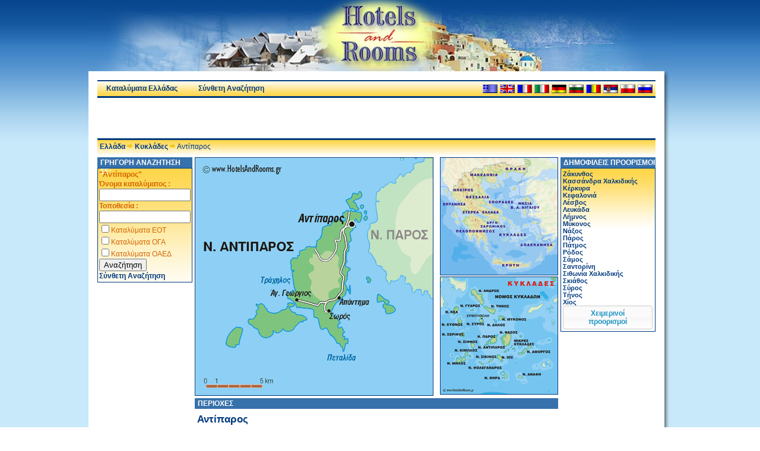

--- FILE ---
content_type: text/html; charset=utf-8
request_url: https://www.hotelsandrooms.gr/index.php?region=Antiparos-Cyclades&n=65
body_size: 6959
content:
<!DOCTYPE html PUBLIC "-//W3C//DTD XHTML 1.0 Transitional//EN" "http://www.w3.org/TR/xhtml1/DTD/xhtml1-transitional.dtd"><html xmlns="http://www.w3.org/1999/xhtml" lang="el"><head><meta http-equiv="Content-Type" content="text/html; charset=utf-8"/><meta http-equiv="Content-Language" content="el"/><script data-ad-client="ca-pub-0083256877175286" async src="https://pagead2.googlesyndication.com/pagead/js/adsbygoogle.js"></script><title>Αντίπαρος Κυκλάδες - Ξενοδοχεία και Ενοικιαζόμενα Δωμάτια - Hotels and Rooms</title><meta name="keywords" content="Αντίπαρος,Κυκλάδων,Άγιος Γεώργιος,καταλύματα,Ξενοδοχεία σε Αντίπαρος,Ενοικιαζόμενα Δωμάτια &amp;amp; Διαμερίσματα,καταλυματα,διαμονή,διαμονη,ξενοδοχεία,ξενοδοχεια,ξενοδοχείο,ξενοδοχειο,ξενοδοχείων,ενοικιαζόμενα,ενοικιαζομενα,ενοικιαζομενα δωματια,δωμάτια,δωματια,δωμάτιο,δωματιο,δωματίων,στούντιο,στουντιο,διακοπές,διακοπες,διακοπεσ,διαμερίσματα,διαμερισματα,αρχοντικά,αρχοντικα,αρχοντικό,αρχοντικο,παραδοσιακοί,παραδοσιακοι,παραδοσιακός,παραδοσιακος,παραδοσιακά,παραδοσιακοσ,ξενώνες,ξενωνες,ξενωνεσ,ξενώνας,ξενωνας,ξενωνασ,πανσιόν,πανσιον,βίλλες,βιλλες,βίλλα,βιλλα,βίλες,βιλες,χάρτης,κρατήσεις,κρατησεις,studios,Bungalows,hotels,rooms,apartments,villas,holidays,reservations,bookings,vacations,Greece,Guesthouse,accommodation,travel,,Σωρός,GALINI - PAVLOS PLACE,Ξενοδοχείο,ANTIPAROS BEACH,AKROGIALI STUDIOS &amp; ROOMS,Ενοικιαζόμενα Δωμάτια,ΔΕΛΦΙΝΙ,Ξενοδοχείο Επιπλ. Διαμερισμάτων,ΘΕΟΛΟΓΟΣ ΜΠΗΤΣ"/><meta name="description" content="Οδηγός Ξενοδοχείων &amp; Ενοικιαζομένων Δωματίων Ελλάδας &quot;Hotels and Rooms&quot;. Καταλύματα (Ξενοδοχεία, ενοικιαζόμενα δωμάτια, διαμερίσματα, στούντιο, βίλλες, ξενώνες, αρχοντικά) σε Αντίπαρος Κυκλάδες"/><meta name="viewport" content="initial-scale=1.0"/><meta property="og:url" content="http://www.hotelsandrooms.gr"/><meta property="og:image" content="https://www.hotelsandrooms.gr/images/maps/Gr/hellas.png"><link rel="HOME" title="H&amp;R Home Page" href="https://www.hotelsandrooms.gr"/><link rel="icon" href="https://www.hotelsandrooms.gr/static/icons/favicon.ico"/><link rel="shortcut icon" href="https://www.hotelsandrooms.gr/static/icons/favicon.ico"/><link rel="canonical" href="https://www.hotelsandrooms.gr/index.php?region=Antiparos-Cyclades&amp;n=65"/><link rel="apple-touch-icon" href="https://www.hotelsandrooms.gr/images/touch-icons/apple-touch-icon-iphone-60x60.png"/><link rel="apple-touch-icon" sizes="60x60" href="https://www.hotelsandrooms.gr/images/touch-icons/apple-touch-icon-ipad-76x76.png"/><link rel="apple-touch-icon" sizes="114x114" href="https://www.hotelsandrooms.gr/images/touch-icons/apple-touch-icon-iphone-retina-120x120.png"/><link rel="apple-touch-icon" sizes="144x144" href="https://www.hotelsandrooms.gr/images/touch-icons/apple-touch-icon-ipad-retina-152x152.png"/><link rel="alternate" hreflang="el" href="/index.php?region=Antiparos-Cyclades&amp;n=65"/><link rel="alternate" hreflang="en" href="/index.php?region=Antiparos-Cyclades&amp;n=65&amp;l=en"/><link rel="alternate" hreflang="fr" href="/index.php?region=Antiparos-Cyclades&amp;n=65&amp;l=fr"/><link rel="alternate" hreflang="it" href="/index.php?region=Antiparos-Cyclades&amp;n=65&amp;l=it"/><link rel="alternate" hreflang="de" href="/index.php?region=Antiparos-Cyclades&amp;n=65&amp;l=de"/><link rel="alternate" hreflang="bg" href="/index.php?region=Antiparos-Cyclades&amp;n=65&amp;l=bg"/><link rel="alternate" hreflang="ro" href="/index.php?region=Antiparos-Cyclades&amp;n=65&amp;l=ro"/><link rel="alternate" hreflang="sr" href="/index.php?region=Antiparos-Cyclades&amp;n=65&amp;l=sr"/><link rel="alternate" hreflang="pl" href="/index.php?region=Antiparos-Cyclades&amp;n=65&amp;l=pl"/><link rel="alternate" hreflang="ru" href="/index.php?region=Antiparos-Cyclades&amp;n=65&amp;l=ru"/><link rel="alternate" hreflang="x-default" href="/index.php?region=Antiparos-Cyclades&amp;n=65&amp;l=en"/><link href="https://www.hotelsandrooms.gr/static/css/template2.5.css" rel="stylesheet" type="text/css" media="screen"/><script type="text/javascript" src="https://apis.google.com/js/platform.js" async defer></script></head>
<body><div id="fb-root"></div>
<script type="text/javascript"><!--//<![CDATA[
window.fbAsyncInit=function(){FB.init({appId:"112409305481680",xfbml:true,version:"v2.10"});};
(function(d,s,id){var js,fjs=d.getElementsByTagName(s)[0];if(d.getElementById(id))return;js=d.createElement(s);js.id=id;js.src="//connect.facebook.net/el_GR/sdk.js";fjs.parentNode.insertBefore(js,fjs);}(document,"script","facebook-jssdk"));
//]]>--></script>
<div id="Top1"><div id="Header"></div></div>
<div id="Top2">
<div id="Top2PageBgrd">
<div id="Top2Page">
	<div id="MenuOut">
		<div id="Menu"><div class="mMenu"><a href="/">Καταλύματα Ελλάδας</a></div><div class="mMenu"><a href="/index.php?i=1">Σύνθετη Αναζήτηση</a></div></div>
		<div id="Langs"><span class="Flag_el" title="Ελληνικά">&nbsp;</span><a class="Flag_en" href="/index.php?region=Antiparos-Cyclades&amp;n=65&amp;l=en" title="English"></a><a class="Flag_fr" href="/index.php?region=Antiparos-Cyclades&amp;n=65&amp;l=fr" title="Français"></a><a class="Flag_it" href="/index.php?region=Antiparos-Cyclades&amp;n=65&amp;l=it" title="Italiano"></a><a class="Flag_de" href="/index.php?region=Antiparos-Cyclades&amp;n=65&amp;l=de" title="Deutsch"></a><a class="Flag_bg" href="/index.php?region=Antiparos-Cyclades&amp;n=65&amp;l=bg" title="Български"></a><a class="Flag_ro" href="/index.php?region=Antiparos-Cyclades&amp;n=65&amp;l=ro" title="Română"></a><a class="Flag_sr" href="/index.php?region=Antiparos-Cyclades&amp;n=65&amp;l=sr" title="Српска"></a><a class="Flag_pl" href="/index.php?region=Antiparos-Cyclades&amp;n=65&amp;l=pl" title="Polski"></a><a class="Flag_ru" href="/index.php?region=Antiparos-Cyclades&amp;n=65&amp;l=ru" title="Русский"></a></div>
	</div>
<div id="TopBanners"><div id="Banner468L"><script async src="//pagead2.googlesyndication.com/pagead/js/adsbygoogle.js" type="text/javascript"></script>
<ins class="adsbygoogle" style="display:inline-block;width:468px;height:60px" data-ad-client="ca-pub-0083256877175286" data-ad-slot="2651716087"></ins>
<script type="text/javascript">(adsbygoogle=window.adsbygoogle||[]).push({});</script></div><div id="Banner468R"><script type="text/javascript" src="https://go.linkwi.se/delivery/js/crl.js"></script>
<script type="text/javascript">LinkwiseCreative.retargeting(1);LinkwiseCreative.rotator(2143,1693,"_top","0");</script>
<noscript><iframe id="lkws_hfft1iis" name="lkws_hfft1iis" src="https://go.linkwi.se/delivery/ri.php?r=2143&amp;a=1693&amp;target=_top&amp;rtg=1" style="width:468px;height:60px" scrolling="no" frameborder="0"></iframe></noscript></div></div>
	<div id="pathway_outer">
		<div id="pathway_inner">
			<div id="pathway_text"><span class="pathway"><a class="pathway" href="/">Ελλάδα</a> <img src="https://www.hotelsandrooms.gr/static/icons/breadcrumbs_arrow.gif" width="10" height="10" alt="->" title=""/> <a class="pathway" href="/index.php?region=Cyclades&amp;p=8">Κυκλάδες</a> <img src="https://www.hotelsandrooms.gr/static/icons/breadcrumbs_arrow.gif" width="10" height="10" alt="->" title=""/> Αντίπαρος</span></div>
		</div>

		<div class="fblike"><div class="fb-like" data-href="https://www.hotelsandrooms.gr/" data-layout="button_count" data-action="like" data-show-faces="false" data-share="false" style="width:145px"></div></div>
		<div class="fblike"><div id="plusone-div"></div></div>
	</div>
</div>
<div id="Top2RBgrd"></div>
</div></div>
<div id="Middle">
	<div id="MiddleAll">
		<div id="MiddlePage"><div id="Left"><div id="QSearch_Head"><h2>ΓΡΗΓΟΡΗ ΑΝΑΖΗΤΗΣΗ ΣΕ:</h2></div><div id="QSearch"><div id="QSearch_Inner"><form action="/index.php" id="quick_search" method="get"><div><input type="hidden" name="region" value="Antiparos-Cyclades"/><input type="hidden" name="n" value="65"/><span style="font-weight:bold">"Αντίπαρος"<br/>Όνομα καταλύματος :</span><span><input type="text" name="c1" id="fld_1" value="" style="width:95%"/></span><span style="font-weight:bold">Τοποθεσία :</span><br/><span style=""><input type="text" name="c2" value="" style="width:95%"/></span><input type="checkbox" id="c3" name="c3"/><label for="c3">Καταλύματα ΕΟΤ</label><br/><input type="checkbox" id="c4" name="c4"/><label for="c4">Καταλύματα ΟΓΑ</label><br/><input type="checkbox" id="c5" name="c5"/><label for="c5">Καταλύματα ΟΑΕΔ</label><br/><span style=""><input type="submit" value="Αναζήτηση"/></span><br/><a href="/index.php?i=1">Σύνθετη Αναζήτηση</a></div></form></div></div><script async src="//pagead2.googlesyndication.com/pagead/js/adsbygoogle.js" type="text/javascript"></script>
<ins class="adsbygoogle" style="display:inline-block;width:160px;height:600px" data-ad-client="ca-pub-0083256877175286" data-ad-slot="1922847794"></ins>
<script type="text/javascript">(adsbygoogle=window.adsbygoogle||[]).push({});</script><script async src="//pagead2.googlesyndication.com/pagead/js/adsbygoogle.js" type="text/javascript"></script>
<ins class="adsbygoogle" style="display:inline-block;width:160px;height:600px" data-ad-client="ca-pub-0083256877175286" data-ad-slot="1922847794"></ins>
<script type="text/javascript">(adsbygoogle=window.adsbygoogle||[]).push({});</script></div><div id="Main"><div id="Maps"><div id="MainMap"><img class="MMap" src="https://www.hotelsandrooms.gr/images/maps/Gr/n65.png" alt="Αντίπαρος" title="Αντίπαρος"/></div><div id="BackMaps"><a href="/"><img class="BackMap1" src="https://www.hotelsandrooms.gr/images/maps/Gr/hellass.png" alt="Ελλάδα" title="Ελλάδα"/></a><a href="/index.php?region=Cyclades&amp;p=8"><img class="BackMap2" src="https://www.hotelsandrooms.gr/images/maps/Gr/ps8.png" alt="Κυκλάδες" title="Κυκλάδες"/></a></div></div><div id="Links"><div id="Links_Head"><h2>ΠΕΡΙΟΧΕΣ</h2></div><div id="Links_Main"><h2>Αντίπαρος</h2><table><tr><td><p><a href="/index.php?region=Agios-Georgios-Antiparos-Cyclades&amp;o=10546">Άγιος Γεώργιος</a></p><p><a href="/index.php?region=Antiparos-Antiparos-Cyclades&amp;o=10545">Αντίπαρος</a></p></td><td><p><a href="/index.php?region=Soros-Antiparos-Cyclades&amp;o=10553">Σωρός</a></p><p><a href="/index.php?region=Antiparos-Cyclades&amp;o=9985">Υπόλοιπες περιοχές Αντίπαρου</a></p></td><td></td></tr></table></div><div id="Links_Bottom"></div></div><div id="accom"><div class="accomTitle"><h1>Ξενοδοχεία σε Αντίπαρος</h1></div><div id="menu2"><div class="current">ΚΑΤΑΛΥΜΑΤΑ</div><div class="active"><a href="/el/infos/%CE%9A%CF%85%CE%BA%CE%BB%CE%AC%CE%B4%CE%B5%CF%82/%CE%91%CE%BD%CF%84%CE%AF%CF%80%CE%B1%CF%81%CE%BF%CF%82.html">ΠΛΗΡΟΦΟΡΙΕΣ</a></div><div class="active"><a href="/el/photos/%CE%9A%CF%85%CE%BA%CE%BB%CE%AC%CE%B4%CE%B5%CF%82/%CE%91%CE%BD%CF%84%CE%AF%CF%80%CE%B1%CF%81%CE%BF%CF%82.html">ΦΩΤΟΓΡΑΦΙΕΣ</a></div></div><div id="accomTab"><div id="accomBeg">Εμφανίζονται <b>50 προβεβλημένα</b>, από συνολικά <b>88 καταλύματα</b>.<br/>Επιλέξτε μια από τις παρακάτω σελίδες:<br/><a name="Pages"></a><span class="currentpage">&nbsp;1&nbsp;</span> - <a href="/index.php?region=Antiparos-Cyclades&amp;n=65&amp;s=2#Pages">2</a> - <a href="/index.php?region=Antiparos-Cyclades&amp;n=65&amp;s=3#Pages">3</a> - <a href="/index.php?region=Antiparos-Cyclades&amp;n=65&amp;s=4#Pages">4</a> - <a href="/index.php?region=Antiparos-Cyclades&amp;n=65&amp;s=5#Pages">5</a> - <a href="/index.php?region=Antiparos-Cyclades&amp;n=65&amp;s=6#Pages">6</a> - <a href="/index.php?region=Antiparos-Cyclades&amp;n=65&amp;s=7#Pages">7</a> - <a href="/index.php?region=Antiparos-Cyclades&amp;n=65&amp;s=8#Pages">8</a> - <a href="/index.php?region=Antiparos-Cyclades&amp;n=65&amp;s=9#Pages">9</a> - <a href="/index.php?region=Antiparos-Cyclades&amp;n=65&amp;s=10#Pages">10</a> <a href="/index.php?region=Antiparos-Cyclades&amp;n=65&amp;s=2#Pages"><img src="https://www.hotelsandrooms.gr/static/icons/nextpage.gif" width="23" height="19" alt="επόμενη σελίδα (2)" title="επόμενη σελίδα (2)" style="vertical-align:middle;border:0px"/></a><br/></div><div class="Hotel"><div class="Photo_outer"><a href="https://www.hotelsandrooms.gr/index.php?hotel=Galini-Pavlos-Place-Hotel-Antiparos&amp;id=243" title="GALINI - PAVLOS PLACE, Ξενοδοχείο, Αντίπαρος, Αντίπαρος, Κυκλάδων"><img src="https://cdn1.hotelsandrooms.gr/00/02/55/255l.jpg" alt="GALINI - PAVLOS PLACE, Ξενοδοχείο, Αντίπαρος, Αντίπαρος, Κυκλάδων"/></a></div><div class="Box"><div class="Title"><h2><a href="https://www.hotelsandrooms.gr/index.php?hotel=Galini-Pavlos-Place-Hotel-Antiparos&amp;id=243" title="GALINI - PAVLOS PLACE, Ξενοδοχείο, Αντίπαρος, Αντίπαρος, Κυκλάδων">GALINI - PAVLOS PLACE</a></h2><div class="Class"><img src="https://www.hotelsandrooms.gr/static/icons/2-star.png" width="32" height="16" alt="2 αστέρων" title="2 αστέρων"/></div></div><div class="Line1"><div class="Buttons"><a href="https://www.hotelsandrooms.gr/index.php?h=243" title="Κράτηση: GALINI - PAVLOS PLACE, Ξενοδοχείο, Αντίπαρος, Αντίπαρος, Κυκλάδων" style="float:left"><img title="Κράτηση: GALINI - PAVLOS PLACE, Ξενοδοχείο, Αντίπαρος, Αντίπαρος, Κυκλάδων" alt="Κράτηση: GALINI - PAVLOS PLACE, Ξενοδοχείο, Αντίπαρος, Αντίπαρος, Κυκλάδων" src="https://www.hotelsandrooms.gr/static/icons/Booking-el.gif"/></a></div><h2>Ξενοδοχείο</h2></div><div class="Line2"><h4>Αντίπαρος, Αντίπαρος, Κυκλάδων</h4><div class="phone"></div></div><div class="Fac"><img src="https://www.hotelsandrooms.gr/static/symbols/s1.2.png" alt="Εστιατόριο" title="Εστιατόριο"/><img src="https://www.hotelsandrooms.gr/static/symbols/s1.3.png" alt="Κλιματισμός" title="Κλιματισμός"/><img src="https://www.hotelsandrooms.gr/static/symbols/s1.11.png" alt="Bar" title="Bar"/><img src="https://www.hotelsandrooms.gr/static/symbols/s1.30.png" alt="Χρηματοκιβώτιο" title="Χρηματοκιβώτιο"/><img src="https://www.hotelsandrooms.gr/static/symbols/s2.3.png" alt="Τηλεόραση" title="Τηλεόραση"/><img src="https://www.hotelsandrooms.gr/static/symbols/s2.6.png" alt="Ψυγείο" title="Ψυγείο"/><img src="https://www.hotelsandrooms.gr/static/symbols/s2.10.png" alt="Ντουζιέρα-Μπανιέρα" title="Ντουζιέρα-Μπανιέρα"/><img src="https://www.hotelsandrooms.gr/static/symbols/s2.12.png" alt="Ψύξη" title="Ψύξη"/><img src="https://www.hotelsandrooms.gr/static/symbols/s2.13.png" alt="Θέρμανση" title="Θέρμανση"/><img src="https://www.hotelsandrooms.gr/static/symbols/s2.21.png" alt="Σύνδεση με διαδίκτυο" title="Σύνδεση με διαδίκτυο"/><img src="https://www.hotelsandrooms.gr/static/symbols/s2.25.png" alt="Βραστήρας" title="Βραστήρας"/><img src="https://www.hotelsandrooms.gr/static/symbols/s3.9.png" alt="Χώρος Στάθμευσης" title="Χώρος Στάθμευσης"/></div></div></div><div class="Hotel"><div class="Photo_outer"><a href="https://www.hotelsandrooms.gr/index.php?hotel=Antiparos-Beach-Apartments-Agios-Georgios-Antiparos&amp;id=25955" title="ANTIPAROS BEACH, Ενοικιαζόμενα Δωμάτια &amp; Διαμερίσματα, Άγιος Γεώργιος, Αντίπαρος, Κυκλάδων"><img src="https://cdn2.hotelsandrooms.gr/01/20/98/12098l.jpg" alt="ANTIPAROS BEACH, Ενοικιαζόμενα Δωμάτια &amp; Διαμερίσματα, Άγιος Γεώργιος, Αντίπαρος, Κυκλάδων"/></a></div><div class="Box"><div class="Title"><h2><a href="https://www.hotelsandrooms.gr/index.php?hotel=Antiparos-Beach-Apartments-Agios-Georgios-Antiparos&amp;id=25955" title="ANTIPAROS BEACH, Ενοικιαζόμενα Δωμάτια &amp; Διαμερίσματα, Άγιος Γεώργιος, Αντίπαρος, Κυκλάδων">ANTIPAROS BEACH</a></h2><div class="Class"><img src="https://www.hotelsandrooms.gr/static/icons/3-key.gif" width="29" height="17" alt="3 κλειδιών" title="3 κλειδιών"/></div></div><div class="Line1"><div class="Buttons"><a href="https://www.hotelsandrooms.gr/index.php?h=25955" title="Κράτηση: ANTIPAROS BEACH, Ενοικιαζόμενα Δωμάτια &amp;amp; Διαμερίσματα, Άγιος Γεώργιος, Αντίπαρος, Κυκλάδων" style="float:left"><img title="Κράτηση: ANTIPAROS BEACH, Ενοικιαζόμενα Δωμάτια &amp;amp; Διαμερίσματα, Άγιος Γεώργιος, Αντίπαρος, Κυκλάδων" alt="Κράτηση: ANTIPAROS BEACH, Ενοικιαζόμενα Δωμάτια &amp;amp; Διαμερίσματα, Άγιος Γεώργιος, Αντίπαρος, Κυκλάδων" src="https://www.hotelsandrooms.gr/static/icons/Booking-el.gif"/></a></div><h2>Ενοικιαζόμενα Δωμάτια &amp; Διαμερίσματα</h2></div><div class="Line2"><h4>Άγιος Γεώργιος, Αντίπαρος, Κυκλάδων</h4><div class="phone"></div></div><div class="Fac"><img src="https://www.hotelsandrooms.gr/static/symbols/s1.3.png" alt="Κλιματισμός" title="Κλιματισμός"/><img src="https://www.hotelsandrooms.gr/static/symbols/s1.30.png" alt="Χρηματοκιβώτιο" title="Χρηματοκιβώτιο"/><img src="https://www.hotelsandrooms.gr/static/symbols/s2.3.png" alt="Τηλεόραση" title="Τηλεόραση"/><img src="https://www.hotelsandrooms.gr/static/symbols/s2.4.png" alt="Δορυφορική" title="Δορυφορική"/><img src="https://www.hotelsandrooms.gr/static/symbols/s2.6.png" alt="Ψυγείο" title="Ψυγείο"/><img src="https://www.hotelsandrooms.gr/static/symbols/s2.7.png" alt="Σίδερο ηλεκτρικό" title="Σίδερο ηλεκτρικό"/><img src="https://www.hotelsandrooms.gr/static/symbols/s2.8.png" alt="Κουζίνα" title="Κουζίνα"/><img src="https://www.hotelsandrooms.gr/static/symbols/s2.9.png" alt="Χρηματοκιβώτιο (ατομικό)" title="Χρηματοκιβώτιο (ατομικό)"/><img src="https://www.hotelsandrooms.gr/static/symbols/s2.10.png" alt="Ντουζιέρα-Μπανιέρα" title="Ντουζιέρα-Μπανιέρα"/><img src="https://www.hotelsandrooms.gr/static/symbols/s2.11.png" alt="Μουσική" title="Μουσική"/><img src="https://www.hotelsandrooms.gr/static/symbols/s2.12.png" alt="Ψύξη" title="Ψύξη"/><img src="https://www.hotelsandrooms.gr/static/symbols/s2.13.png" alt="Θέρμανση" title="Θέρμανση"/><img src="https://www.hotelsandrooms.gr/static/symbols/s2.18.png" alt="Πιστολάκι μαλλιών" title="Πιστολάκι μαλλιών"/><img src="https://www.hotelsandrooms.gr/static/symbols/s2.20.png" alt="Fax ή E-mail" title="Fax ή E-mail"/><img src="https://www.hotelsandrooms.gr/static/symbols/s2.21.png" alt="Σύνδεση με διαδίκτυο" title="Σύνδεση με διαδίκτυο"/><img src="https://www.hotelsandrooms.gr/static/symbols/s2.24.png" alt="Καφετιέρα" title="Καφετιέρα"/><img src="https://www.hotelsandrooms.gr/static/symbols/s2.25.png" alt="Βραστήρας" title="Βραστήρας"/><img src="https://www.hotelsandrooms.gr/static/symbols/s3.10.png" alt="Ξαπλώστρες-ομπρέλες" title="Ξαπλώστρες-ομπρέλες"/></div></div></div><div class="Hotel"><div class="Photo_outer"><a href="https://www.hotelsandrooms.gr/index.php?hotel=Akrogiali-Studios-Rooms-Apartments-Antiparos&amp;id=4367" title="AKROGIALI STUDIOS &amp; ROOMS, Ενοικιαζόμενα Δωμάτια, Αντίπαρος, Αντίπαρος, Κυκλάδων"><img src="https://cdn2.hotelsandrooms.gr/00/24/78/2478l.jpg" alt="AKROGIALI STUDIOS &amp; ROOMS, Ενοικιαζόμενα Δωμάτια, Αντίπαρος, Αντίπαρος, Κυκλάδων"/></a></div><div class="Box"><div class="Title"><h2><a href="https://www.hotelsandrooms.gr/index.php?hotel=Akrogiali-Studios-Rooms-Apartments-Antiparos&amp;id=4367" title="AKROGIALI STUDIOS &amp; ROOMS, Ενοικιαζόμενα Δωμάτια, Αντίπαρος, Αντίπαρος, Κυκλάδων">AKROGIALI STUDIOS &amp; ROOMS</a></h2><div class="Class"><img src="https://www.hotelsandrooms.gr/static/icons/3-key.gif" width="29" height="17" alt="3 κλειδιών" title="3 κλειδιών"/></div></div><div class="Line1"><div class="Buttons"><a href="https://www.hotelsandrooms.gr/index.php?h=4367" title="Κράτηση: AKROGIALI STUDIOS &amp; ROOMS, Ενοικιαζόμενα Δωμάτια, Αντίπαρος, Αντίπαρος, Κυκλάδων" style="float:left"><img title="Κράτηση: AKROGIALI STUDIOS &amp; ROOMS, Ενοικιαζόμενα Δωμάτια, Αντίπαρος, Αντίπαρος, Κυκλάδων" alt="Κράτηση: AKROGIALI STUDIOS &amp; ROOMS, Ενοικιαζόμενα Δωμάτια, Αντίπαρος, Αντίπαρος, Κυκλάδων" src="https://www.hotelsandrooms.gr/static/icons/Booking-el.gif"/></a></div><h2>Ενοικιαζόμενα Δωμάτια</h2></div><div class="Line2"><h4>Αντίπαρος, Αντίπαρος, Κυκλάδων</h4><div class="phone"></div></div><div class="Fac"><img src="https://www.hotelsandrooms.gr/static/symbols/s1.1.png" alt="Συνάλλαγμα" title="Συνάλλαγμα"/><img src="https://www.hotelsandrooms.gr/static/symbols/s1.3.png" alt="Κλιματισμός" title="Κλιματισμός"/><img src="https://www.hotelsandrooms.gr/static/symbols/s1.24.png" alt="Αίθουσα Internet" title="Αίθουσα Internet"/><img src="https://www.hotelsandrooms.gr/static/symbols/s2.1.png" alt="Room Service" title="Room Service"/><img src="https://www.hotelsandrooms.gr/static/symbols/s2.2.png" alt="Τηλέφωνο" title="Τηλέφωνο"/><img src="https://www.hotelsandrooms.gr/static/symbols/s2.3.png" alt="Τηλεόραση" title="Τηλεόραση"/><img src="https://www.hotelsandrooms.gr/static/symbols/s2.6.png" alt="Ψυγείο" title="Ψυγείο"/><img src="https://www.hotelsandrooms.gr/static/symbols/s2.7.png" alt="Σίδερο ηλεκτρικό" title="Σίδερο ηλεκτρικό"/><img src="https://www.hotelsandrooms.gr/static/symbols/s2.8.png" alt="Κουζίνα" title="Κουζίνα"/><img src="https://www.hotelsandrooms.gr/static/symbols/s2.10.png" alt="Ντουζιέρα-Μπανιέρα" title="Ντουζιέρα-Μπανιέρα"/><img src="https://www.hotelsandrooms.gr/static/symbols/s2.12.png" alt="Ψύξη" title="Ψύξη"/><img src="https://www.hotelsandrooms.gr/static/symbols/s2.13.png" alt="Θέρμανση" title="Θέρμανση"/><img src="https://www.hotelsandrooms.gr/static/symbols/s2.18.png" alt="Πιστολάκι μαλλιών" title="Πιστολάκι μαλλιών"/><img src="https://www.hotelsandrooms.gr/static/symbols/s2.24.png" alt="Καφετιέρα" title="Καφετιέρα"/><img src="https://www.hotelsandrooms.gr/static/symbols/s2.25.png" alt="Βραστήρας" title="Βραστήρας"/><img src="https://www.hotelsandrooms.gr/static/symbols/s3.10.png" alt="Ξαπλώστρες-ομπρέλες" title="Ξαπλώστρες-ομπρέλες"/></div></div></div><div class="Hotel"><div class="Photo_outer"><a href="https://www.hotelsandrooms.gr/index.php?hotel=Dolphin-St-Georgio-Hotel-Agios-Georgios-Antiparos&amp;id=3010" title="ΔΕΛΦΙΝΙ, Ξενοδοχείο Επιπλ. Διαμερισμάτων, Άγιος Γεώργιος, Αντίπαρος, Κυκλάδων"><img src="https://cdn2.hotelsandrooms.gr/00/18/28/1828l.jpg" alt="ΔΕΛΦΙΝΙ, Ξενοδοχείο Επιπλ. Διαμερισμάτων, Άγιος Γεώργιος, Αντίπαρος, Κυκλάδων"/></a></div><div class="Box"><div class="Title"><h2><a href="https://www.hotelsandrooms.gr/index.php?hotel=Dolphin-St-Georgio-Hotel-Agios-Georgios-Antiparos&amp;id=3010" title="ΔΕΛΦΙΝΙ, Ξενοδοχείο Επιπλ. Διαμερισμάτων, Άγιος Γεώργιος, Αντίπαρος, Κυκλάδων">ΔΕΛΦΙΝΙ</a></h2><div class="Class"><img src="https://www.hotelsandrooms.gr/static/icons/3-key.gif" width="29" height="17" alt="3 κλειδιών" title="3 κλειδιών"/></div></div><div class="Line1"><div class="Buttons"><a href="https://www.hotelsandrooms.gr/index.php?h=3010" title="Κράτηση: ΔΕΛΦΙΝΙ, Ξενοδοχείο Επιπλ. Διαμερισμάτων, Άγιος Γεώργιος, Αντίπαρος, Κυκλάδων" style="float:left"><img title="Κράτηση: ΔΕΛΦΙΝΙ, Ξενοδοχείο Επιπλ. Διαμερισμάτων, Άγιος Γεώργιος, Αντίπαρος, Κυκλάδων" alt="Κράτηση: ΔΕΛΦΙΝΙ, Ξενοδοχείο Επιπλ. Διαμερισμάτων, Άγιος Γεώργιος, Αντίπαρος, Κυκλάδων" src="https://www.hotelsandrooms.gr/static/icons/Booking-el.gif"/></a></div><h2>Ξενοδοχείο Επιπλ. Διαμερισμάτων</h2></div><div class="Line2"><h4>Άγιος Γεώργιος, Αντίπαρος, Κυκλάδων</h4><div class="phone"></div></div><div class="Fac"><img src="https://www.hotelsandrooms.gr/static/symbols/s1.2.png" alt="Εστιατόριο" title="Εστιατόριο"/><img src="https://www.hotelsandrooms.gr/static/symbols/s1.3.png" alt="Κλιματισμός" title="Κλιματισμός"/><img src="https://www.hotelsandrooms.gr/static/symbols/s1.8.png" alt="Πρωινός μπουφές" title="Πρωινός μπουφές"/><img src="https://www.hotelsandrooms.gr/static/symbols/s1.11.png" alt="Bar" title="Bar"/><img src="https://www.hotelsandrooms.gr/static/symbols/s1.15.png" alt="Χώροι καπνιστών" title="Χώροι καπνιστών"/><img src="https://www.hotelsandrooms.gr/static/symbols/s1.26.png" alt="Γκαράζ" title="Γκαράζ"/><img src="https://www.hotelsandrooms.gr/static/symbols/s1.27.png" alt="Μίνι λεωφορείο" title="Μίνι λεωφορείο"/><img src="https://www.hotelsandrooms.gr/static/symbols/s2.1.png" alt="Room Service" title="Room Service"/><img src="https://www.hotelsandrooms.gr/static/symbols/s2.3.png" alt="Τηλεόραση" title="Τηλεόραση"/><img src="https://www.hotelsandrooms.gr/static/symbols/s2.4.png" alt="Δορυφορική" title="Δορυφορική"/><img src="https://www.hotelsandrooms.gr/static/symbols/s2.5.png" alt="Minibar" title="Minibar"/><img src="https://www.hotelsandrooms.gr/static/symbols/s2.6.png" alt="Ψυγείο" title="Ψυγείο"/><img src="https://www.hotelsandrooms.gr/static/symbols/s2.7.png" alt="Σίδερο ηλεκτρικό" title="Σίδερο ηλεκτρικό"/><img src="https://www.hotelsandrooms.gr/static/symbols/s2.8.png" alt="Κουζίνα" title="Κουζίνα"/><img src="https://www.hotelsandrooms.gr/static/symbols/s2.9.png" alt="Χρηματοκιβώτιο (ατομικό)" title="Χρηματοκιβώτιο (ατομικό)"/><img src="https://www.hotelsandrooms.gr/static/symbols/s2.10.png" alt="Ντουζιέρα-Μπανιέρα" title="Ντουζιέρα-Μπανιέρα"/><img src="https://www.hotelsandrooms.gr/static/symbols/s2.11.png" alt="Μουσική" title="Μουσική"/><img src="https://www.hotelsandrooms.gr/static/symbols/s2.12.png" alt="Ψύξη" title="Ψύξη"/><img src="https://www.hotelsandrooms.gr/static/symbols/s2.13.png" alt="Θέρμανση" title="Θέρμανση"/><img src="https://www.hotelsandrooms.gr/static/symbols/s2.18.png" alt="Πιστολάκι μαλλιών" title="Πιστολάκι μαλλιών"/><img src="https://www.hotelsandrooms.gr/static/symbols/s2.24.png" alt="Καφετιέρα" title="Καφετιέρα"/><img src="https://www.hotelsandrooms.gr/static/symbols/s2.25.png" alt="Βραστήρας" title="Βραστήρας"/><img src="https://www.hotelsandrooms.gr/static/symbols/s3.4.png" alt="Παιδότοπος" title="Παιδότοπος"/><img src="https://www.hotelsandrooms.gr/static/symbols/s3.7.png" alt="Υπαίθρια πισίνα" title="Υπαίθρια πισίνα"/><img src="https://www.hotelsandrooms.gr/static/symbols/s3.8.png" alt="Bar πισίνας" title="Bar πισίνας"/><img src="https://www.hotelsandrooms.gr/static/symbols/s3.9.png" alt="Χώρος Στάθμευσης" title="Χώρος Στάθμευσης"/><img src="https://www.hotelsandrooms.gr/static/symbols/s3.10.png" alt="Ξαπλώστρες-ομπρέλες" title="Ξαπλώστρες-ομπρέλες"/><img src="https://www.hotelsandrooms.gr/static/symbols/s3.11.png" alt="Χώρος barbeque" title="Χώρος barbeque"/></div></div></div><div class="Hotel"><div class="Photo_outer"><a href="https://www.hotelsandrooms.gr/index.php?hotel=Theologos-Beach-Apartments-Antiparos&amp;id=4373" title="ΘΕΟΛΟΓΟΣ ΜΠΗΤΣ, Ενοικιαζόμενα Δωμάτια &amp; Διαμερίσματα, Αντίπαρος, Αντίπαρος, Κυκλάδων"><img src="https://cdn2.hotelsandrooms.gr/00/24/80/2480l.jpg" alt="ΘΕΟΛΟΓΟΣ ΜΠΗΤΣ, Ενοικιαζόμενα Δωμάτια &amp; Διαμερίσματα, Αντίπαρος, Αντίπαρος, Κυκλάδων"/></a></div><div class="Box"><div class="Title"><h2><a href="https://www.hotelsandrooms.gr/index.php?hotel=Theologos-Beach-Apartments-Antiparos&amp;id=4373" title="ΘΕΟΛΟΓΟΣ ΜΠΗΤΣ, Ενοικιαζόμενα Δωμάτια &amp; Διαμερίσματα, Αντίπαρος, Αντίπαρος, Κυκλάδων">ΘΕΟΛΟΓΟΣ ΜΠΗΤΣ</a></h2><div class="Class"><img src="https://www.hotelsandrooms.gr/static/icons/3-key.gif" width="29" height="17" alt="3 κλειδιών" title="3 κλειδιών"/></div></div><div class="Line1"><div class="Buttons"><a href="https://www.hotelsandrooms.gr/index.php?h=4373" title="Κράτηση: ΘΕΟΛΟΓΟΣ ΜΠΗΤΣ, Ενοικιαζόμενα Δωμάτια &amp;amp; Διαμερίσματα, Αντίπαρος, Αντίπαρος, Κυκλάδων" style="float:left"><img title="Κράτηση: ΘΕΟΛΟΓΟΣ ΜΠΗΤΣ, Ενοικιαζόμενα Δωμάτια &amp;amp; Διαμερίσματα, Αντίπαρος, Αντίπαρος, Κυκλάδων" alt="Κράτηση: ΘΕΟΛΟΓΟΣ ΜΠΗΤΣ, Ενοικιαζόμενα Δωμάτια &amp;amp; Διαμερίσματα, Αντίπαρος, Αντίπαρος, Κυκλάδων" src="https://www.hotelsandrooms.gr/static/icons/Booking-el.gif"/></a></div><h2>Ενοικιαζόμενα Δωμάτια &amp; Διαμερίσματα</h2></div><div class="Line2"><h4>Αντίπαρος, Αντίπαρος, Κυκλάδων</h4><div class="phone"></div></div><div class="Fac"><img src="https://www.hotelsandrooms.gr/static/symbols/s1.2.png" alt="Εστιατόριο" title="Εστιατόριο"/><img src="https://www.hotelsandrooms.gr/static/symbols/s1.3.png" alt="Κλιματισμός" title="Κλιματισμός"/><img src="https://www.hotelsandrooms.gr/static/symbols/s1.11.png" alt="Bar" title="Bar"/><img src="https://www.hotelsandrooms.gr/static/symbols/s1.24.png" alt="Αίθουσα Internet" title="Αίθουσα Internet"/><img src="https://www.hotelsandrooms.gr/static/symbols/s1.30.png" alt="Χρηματοκιβώτιο" title="Χρηματοκιβώτιο"/><img src="https://www.hotelsandrooms.gr/static/symbols/s2.1.png" alt="Room Service" title="Room Service"/><img src="https://www.hotelsandrooms.gr/static/symbols/s2.3.png" alt="Τηλεόραση" title="Τηλεόραση"/><img src="https://www.hotelsandrooms.gr/static/symbols/s2.6.png" alt="Ψυγείο" title="Ψυγείο"/><img src="https://www.hotelsandrooms.gr/static/symbols/s2.8.png" alt="Κουζίνα" title="Κουζίνα"/><img src="https://www.hotelsandrooms.gr/static/symbols/s2.9.png" alt="Χρηματοκιβώτιο (ατομικό)" title="Χρηματοκιβώτιο (ατομικό)"/><img src="https://www.hotelsandrooms.gr/static/symbols/s2.10.png" alt="Ντουζιέρα-Μπανιέρα" title="Ντουζιέρα-Μπανιέρα"/><img src="https://www.hotelsandrooms.gr/static/symbols/s2.12.png" alt="Ψύξη" title="Ψύξη"/><img src="https://www.hotelsandrooms.gr/static/symbols/s2.13.png" alt="Θέρμανση" title="Θέρμανση"/><img src="https://www.hotelsandrooms.gr/static/symbols/s2.18.png" alt="Πιστολάκι μαλλιών" title="Πιστολάκι μαλλιών"/><img src="https://www.hotelsandrooms.gr/static/symbols/s2.20.png" alt="Fax ή E-mail" title="Fax ή E-mail"/><img src="https://www.hotelsandrooms.gr/static/symbols/s2.21.png" alt="Σύνδεση με διαδίκτυο" title="Σύνδεση με διαδίκτυο"/><img src="https://www.hotelsandrooms.gr/static/symbols/s2.24.png" alt="Καφετιέρα" title="Καφετιέρα"/><img src="https://www.hotelsandrooms.gr/static/symbols/s2.25.png" alt="Βραστήρας" title="Βραστήρας"/><img src="https://www.hotelsandrooms.gr/static/symbols/s3.3.png" alt="Γήπεδο Βόλεϊ" title="Γήπεδο Βόλεϊ"/><img src="https://www.hotelsandrooms.gr/static/symbols/s3.10.png" alt="Ξαπλώστρες-ομπρέλες" title="Ξαπλώστρες-ομπρέλες"/><img src="https://www.hotelsandrooms.gr/static/symbols/s3.11.png" alt="Χώρος barbeque" title="Χώρος barbeque"/></div></div></div></div></div></div><div id="Right"><div class="Head_Title"><h2>ΔΗΜΟΦΙΛΕΙΣ ΠΡΟΟΡΙΣΜΟΙ</h2></div><div class="Box_Outer"><div class="Box_Inner"><div id="QLS"><a href="/index.php?region=Zakynthos-Eptanissa&amp;n=104">Ζάκυνθος</a><br/><a href="/index.php?region=Kassandra-Chalkidiki-Macedonia&amp;n=218">Κασσάνδρα Χαλκιδικής</a><br/><a href="/index.php?region=Kerkyra-Eptanissa&amp;n=107">Κέρκυρα</a><br/><a href="/index.php?region=Kefalonia-Eptanissa&amp;n=110">Κεφαλονιά</a><br/><a href="/index.php?region=Lesvos-North-Aegean&amp;n=113">Λέσβος</a><br/><a href="/index.php?region=Lefkada-Eptanissa&amp;n=112">Λευκάδα</a><br/><a href="/index.php?region=Limnos-North-Aegean&amp;n=123">Λήμνος</a><br/><a href="/index.php?region=Mykonos-Cyclades&amp;n=76">Μύκονος</a><br/><a href="/index.php?region=Naxos-Cyclades&amp;n=72">Νάξος</a><br/><a href="/index.php?region=Paros-Cyclades&amp;n=74">Πάρος</a><br/><a href="/index.php?region=Patmos-Dodecanese&amp;n=51">Πάτμος</a><br/><a href="/index.php?region=Rhodes-Dodecanese&amp;n=44">Ρόδος</a><br/><a href="/index.php?region=Samos-North-Aegean&amp;n=114">Σάμος</a><br/><a href="/index.php?region=Santorini-Cyclades&amp;n=77">Σαντορίνη</a><br/><a href="/index.php?region=Sithonia-Chalkidiki-Macedonia&amp;n=219">Σιθωνία Χαλκιδικής</a><br/><a href="/index.php?region=Skiathos-Sporades&amp;n=120">Σκιάθος</a><br/><a href="/index.php?region=Syros-Cyclades&amp;n=70">Σύρος</a><br/><a href="/index.php?region=Tinos-Cyclades&amp;n=71">Τήνος</a><br/><a href="/index.php?region=Chios-North-Aegean&amp;n=115">Χίος</a><br/><button id="QLWbut" style="display:none">Χειμερινοί προορισμοί</button></div><div id="QLW" style="display:none"><a href="/index.php?region=Ski-Centres&amp;p=20">Χιονοδρομικά Κέντρα</a><br/><a href="/index.php?region=Vasilitsa-Ski-Centre&amp;n=203">Βασιλίτσας Χ.Κ.</a><br/><a href="/index.php?region=Verno-Ski-Centre&amp;n=206">Βέρνου (Βίτσι) Χ.Κ.</a><br/><a href="/index.php?region=Vigla-Ski-Centre&amp;n=208">Βίγλας Πισοδερίου Χ.Κ.</a><br/><a href="/index.php?region=Kaimaktsalan-Ski-Centre&amp;n=207">Βόρας (Καϊμακτσαλάν) Χ.Κ.</a><br/><a href="/index.php?region=Vrondous-Ski-Centre&amp;n=202">Βροντούς (Λαϊλιά) Χ.Κ.</a><br/><a href="/index.php?region=Elatohori-Ski-Centre&amp;n=209">Ελατοχωρίου Χ.Κ.</a><br/><a href="/index.php?region=Menalon-Ski-Centre&amp;n=216">Μαινάλου Χ.Κ.</a><br/><a href="/index.php?region=Metsovo-Ski-Centre&amp;n=210">Μετσόβου Χ.Κ.</a><br/><a href="/index.php?region=Pangeo-Ski-Centre&amp;n=201">Παγγαίου Χ.Κ.</a><br/><a href="/index.php?region=Parnassos-Ski-Centre&amp;n=214">Παρνασσού Χ.Κ.</a><br/><a href="/index.php?region=Pilio-Ski-Centre&amp;n=212">Πηλίου Χ.Κ.</a><br/><a href="/index.php?region=Seli-Ski-Centre&amp;n=205">Σελίου Χ.Κ.</a><br/><a href="/index.php?region=Tria-Pente-Pigadia-Ski-Centre&amp;n=204">Τρία-Πέντε Πηγάδια Χ.Κ.</a><br/><a href="/index.php?region=Timfristos-Ski-Centre&amp;n=215">Τυμφρηστού Χ.Κ.</a><br/><a href="/index.php?region=Helmos-Ski-Centre&amp;n=217">Χελμού Χ.Κ.</a><br/><a href="/index.php?region=Zagorochoria-Epirus&amp;n=221">Ζαγοροχώρια</a><br/><a href="/index.php?region=Prespes-Lakes-Macedonia&amp;n=222">Λίμνες Πρέσπες</a><br/><a href="/index.php?region=Limni-Plastira-Thessalia&amp;n=220">Λίμνη Πλαστήρα</a><br/><button id="QLSbut" style="display:none">Καλοκαιρινοί προορισμοί</button></div></div></div><script type="text/javascript" src="http://go.linkwi.se/delivery/js/crl.js"></script>
<script type="text/javascript">LinkwiseCreative.retargeting(1);LinkwiseCreative.rotator(10341,1693,"_blank","0");</script>
<noscript><iframe id="lkws_3zm9tgvi" name="lkws_3zm9tgvi" src="http://go.linkwi.se/delivery/ri.php?r=10341&amp;a=1693&amp;target=_blank&amp;rtg=1" style="width:160px;height:600px" scrolling="no" frameborder="0"></iframe></noscript><script type="text/javascript" src="http://go.linkwi.se/delivery/js/crl.js"></script>
<script type="text/javascript">LinkwiseCreative.retargeting(1);LinkwiseCreative.rotator(10341,1693,"_blank","0");</script>
<noscript><iframe id="lkws_7i5asbqu" name="lkws_7i5asbqu" src="http://go.linkwi.se/delivery/ri.php?r=10341&amp;a=1693&amp;target=_blank&amp;rtg=1" style="width:160px;height:600px" scrolling="no" frameborder="0"></iframe></noscript></div></div>
	</div>
</div>
<div id="Bottom"><div id="BottomBgrd"><div id="Bot_Menu"><a href="/el/press-guide.html">Έντυπος Οδηγός</a> | <a href="/el/hoteliers.html">Ξενοδόχοι</a> | <a href="/el/sitemap.html">Sitemap</a> | <a href="/el/contact.html">Επικοινωνία</a></div></div></div><link href="//code.jquery.com/ui/1.12.1/themes/ui-lightness/jquery-ui.min.css" rel="stylesheet" type="text/css" media="screen"/><script src="//code.jquery.com/jquery-3.2.1.min.js" type="text/javascript"></script><script src="//code.jquery.com/ui/1.12.1/jquery-ui.min.js" type="text/javascript"></script><script type="text/javascript">$(function() {
	$("#QLWbut").button().show().on("click",function() {$("#QLS").hide(); $("#QLW").show();});
	$("#QLSbut").button().show().on("click",function() {$("#QLW").hide(); $("#QLS").show();});})</script><script type="text/javascript">(function(i,s,o,g,r,a,m){i["GoogleAnalyticsObject"]=r;i[r]=i[r]||function(){(i[r].q=i[r].q||[]).push(arguments)},i[r].l=1*new Date();a=s.createElement(o),m=s.getElementsByTagName(o)[0];a.async=1;a.src=g;m.parentNode.insertBefore(a,m)})(window,document,"script","//www.google-analytics.com/analytics.js","ga");ga("create","UA-2582813-1","auto");ga("send","pageview");</script><script>gapi.plusone.render("plusone-div",{lang:"el","size":"medium","count":"false"})</script>
</body></html>

--- FILE ---
content_type: text/html; charset=utf-8
request_url: https://accounts.google.com/o/oauth2/postmessageRelay?parent=https%3A%2F%2Fwww.hotelsandrooms.gr&jsh=m%3B%2F_%2Fscs%2Fabc-static%2F_%2Fjs%2Fk%3Dgapi.lb.en.2kN9-TZiXrM.O%2Fd%3D1%2Frs%3DAHpOoo_B4hu0FeWRuWHfxnZ3V0WubwN7Qw%2Fm%3D__features__
body_size: 163
content:
<!DOCTYPE html><html><head><title></title><meta http-equiv="content-type" content="text/html; charset=utf-8"><meta http-equiv="X-UA-Compatible" content="IE=edge"><meta name="viewport" content="width=device-width, initial-scale=1, minimum-scale=1, maximum-scale=1, user-scalable=0"><script src='https://ssl.gstatic.com/accounts/o/2580342461-postmessagerelay.js' nonce="ynMP1tbz3tz5ZEBMMU6KDw"></script></head><body><script type="text/javascript" src="https://apis.google.com/js/rpc:shindig_random.js?onload=init" nonce="ynMP1tbz3tz5ZEBMMU6KDw"></script></body></html>

--- FILE ---
content_type: text/html; charset=utf-8
request_url: https://www.google.com/recaptcha/api2/aframe
body_size: 269
content:
<!DOCTYPE HTML><html><head><meta http-equiv="content-type" content="text/html; charset=UTF-8"></head><body><script nonce="4gZaIxOHz-R63yw3lad4Sg">/** Anti-fraud and anti-abuse applications only. See google.com/recaptcha */ try{var clients={'sodar':'https://pagead2.googlesyndication.com/pagead/sodar?'};window.addEventListener("message",function(a){try{if(a.source===window.parent){var b=JSON.parse(a.data);var c=clients[b['id']];if(c){var d=document.createElement('img');d.src=c+b['params']+'&rc='+(localStorage.getItem("rc::a")?sessionStorage.getItem("rc::b"):"");window.document.body.appendChild(d);sessionStorage.setItem("rc::e",parseInt(sessionStorage.getItem("rc::e")||0)+1);localStorage.setItem("rc::h",'1768715938906');}}}catch(b){}});window.parent.postMessage("_grecaptcha_ready", "*");}catch(b){}</script></body></html>